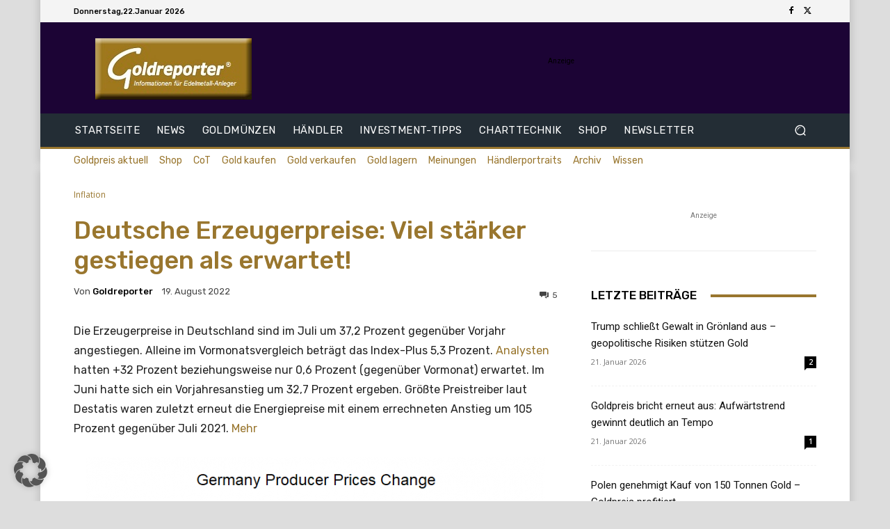

--- FILE ---
content_type: text/html; charset=utf-8
request_url: https://www.google.com/recaptcha/api2/aframe
body_size: 268
content:
<!DOCTYPE HTML><html><head><meta http-equiv="content-type" content="text/html; charset=UTF-8"></head><body><script nonce="4L9V2MhPmzAIsb6xCLxruw">/** Anti-fraud and anti-abuse applications only. See google.com/recaptcha */ try{var clients={'sodar':'https://pagead2.googlesyndication.com/pagead/sodar?'};window.addEventListener("message",function(a){try{if(a.source===window.parent){var b=JSON.parse(a.data);var c=clients[b['id']];if(c){var d=document.createElement('img');d.src=c+b['params']+'&rc='+(localStorage.getItem("rc::a")?sessionStorage.getItem("rc::b"):"");window.document.body.appendChild(d);sessionStorage.setItem("rc::e",parseInt(sessionStorage.getItem("rc::e")||0)+1);localStorage.setItem("rc::h",'1769051435958');}}}catch(b){}});window.parent.postMessage("_grecaptcha_ready", "*");}catch(b){}</script></body></html>